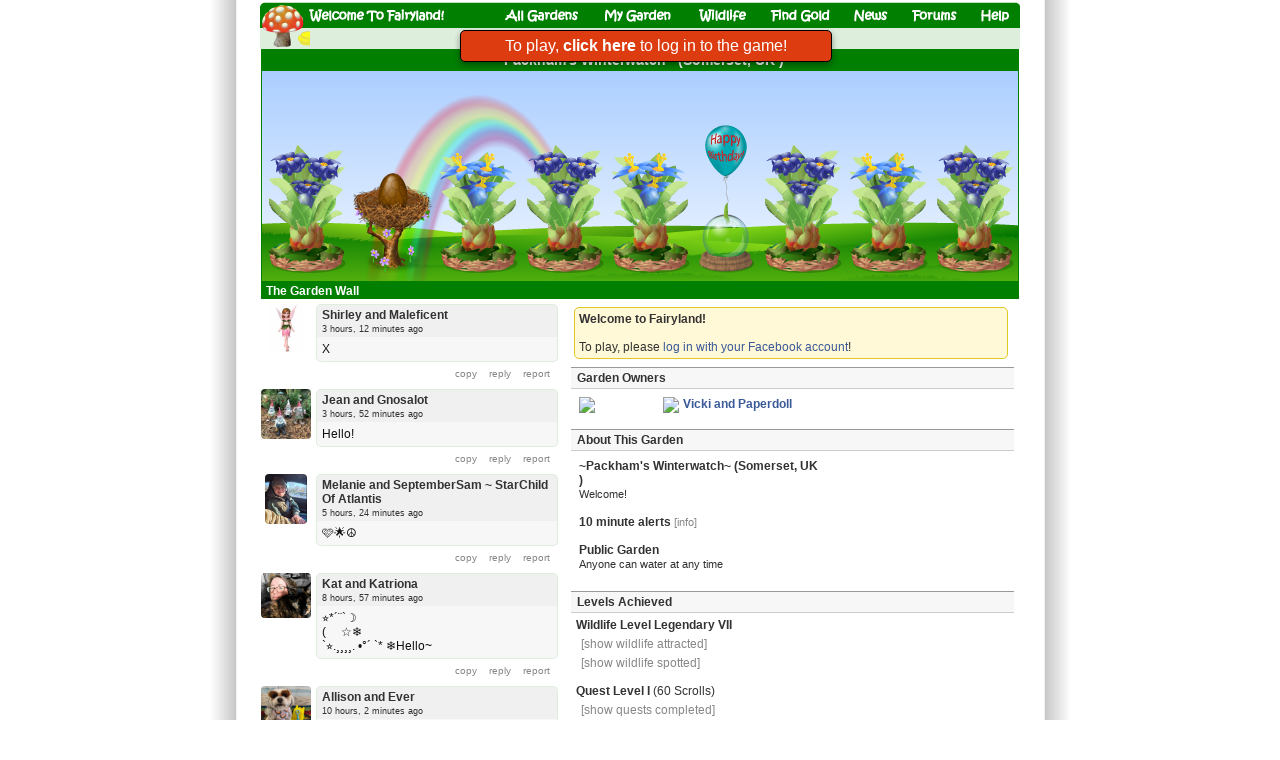

--- FILE ---
content_type: text/html; charset=UTF-8
request_url: https://www.fairylandgame.com/fbfairy/fairygarden.php?id=1902670&rnd=53139
body_size: 11821
content:
    <!doctype html>
<html xmlns:fb="http://www.facebook.com/2008/fbml" translate="no" style="overflow-x:hidden;background: url('https://static.fairylandgame.com/menu/backdrop2.png') repeat-y scroll center center #FFFFFF;">
<head>
  <meta http-equiv="Content-Type" content="text/html; charset=UTF-8" />
<meta name="robots" content="noodp,noydir" />
<meta name="viewport" content="width=774px" />
<title>~Packham's  Winterwatch~ (Somerset, UK ) - Fairyland</title>
<link type='text/css' rel='stylesheet' href='https://static.fairylandgame.com/script/fl13.css'/>

<script>
if (top!=self) {
    sz='';
} else {
    sz='';
}
const approot='/fbfairy/';
</script>

<link rel="icon" href="https://www.fairylandgame.com/favicon.ico" type="image/x-icon">
<link rel="shortcut icon" href="https://www.fairylandgame.com/favicon.ico" type="image/x-icon">
<script type="text/javascript" src="https://static.fairylandgame.com/script/jquery-3.7.1.min.js"></script>
<script type="text/javascript" src="https://static.fairylandgame.com/script/fl67.min.js"></script>


<style>
.imagesprite {
width:16px;
height:16px;
background-image:url(https://static.fairylandgame.com/menu/icons.png);
}
.buttonsprite {
width:30px;
height:30px;
cursor:pointer;
background-image:url(https://static.fairylandgame.com/menu/buttonsprite2.png);
}
</style>
</head>
<body style="overflow-anchor: none">
<div id="canvaspage" style="">
<div id="canvasleft" style="width:760px;touch-action: manipulation">
<div id="pagetitle" class='noselect' style="position:relative;width:760px;margin-bottom:0px;margin-top:2px;height:47px">
<img style="display:block" src="https://static.fairylandgame.com/menu/title7.png">
<div style="position:absolute;left:48px;top:0px;width:135px;height:24px;cursor:pointer"><a style='text-decoration:none' href="/fbfairy/"><img style="width:100%;height:100%" src="https://static.fairylandgame.com/menu/pixel.gif"></a></div>
<div style="position:absolute;left:245px;top:0px;width:75px;height:24px;cursor:pointer"><a style='text-decoration:none' href="/fbfairy/"><img style="width:100%;height:100%" src="https://static.fairylandgame.com/menu/pixel.gif"></a></div>
<div style="position:absolute;left:344px;top:0px;width:70px;height:24px;cursor:pointer"><a style='text-decoration:none' href="/fbfairy/fairygardenedit.php?redir=y"><img style="width:100%;height:100%" src="https://static.fairylandgame.com/menu/pixel.gif"></a></div>
<div style="position:absolute;left:440px;top:0px;width:47px;height:24px;cursor:pointer"><a style='text-decoration:none' href="/fbfairy/wildlife.php"><img style="width:100%;height:100%" src="https://static.fairylandgame.com/menu/pixel.gif"></a></div>
<div style="position:absolute;left:510px;top:0px;width:60px;height:24px;cursor:pointer"><a style='text-decoration:none' href="/fbfairy/earngold.php"><img style="width:100%;height:100%" src="https://static.fairylandgame.com/menu/pixel.gif"></a></div>
<div style="position:absolute;left:595px;top:0px;width:33px;height:24px;cursor:pointer"><a style='text-decoration:none' href="/fbfairy/news.php"><img style="width:100%;height:100%" src="https://static.fairylandgame.com/menu/pixel.gif"></a></div>
<div style="position:absolute;left:652px;top:0px;width:45px;height:24px;cursor:pointer"><a style='text-decoration:none' href="/fbfairy/forums.php"><img style="width:100%;height:100%" src="https://static.fairylandgame.com/menu/pixel.gif"></a></div>
<div style="position:absolute;left:720px;top:0px;width:30px;height:24px;cursor:pointer"><a style='text-decoration:none' href="/fbfairy/faq.php"><img style="width:100%;height:100%" src="https://static.fairylandgame.com/menu/pixel.gif"></a></div>
<div style="position:absolute;left:37px;top:25px;width:54px;height:21px;cursor:pointer;border:1px solid transparent"><a href="/fbfairy/earngold.php"><img title="Gold" style="width:100%;height:100%" src="https://static.fairylandgame.com/menu/pixel.gif"></a></div>
<div style="position:absolute;left:96px;top:25px;width:52px;height:21px;cursor:pointer;border:1px solid transparent" onclick="showInfo(5,null);"><img title="Diamonds" style="width:100%;height:100%" src="https://static.fairylandgame.com/menu/pixel.gif"></div>
<div style="position:absolute;left:154px;top:25px;width:47px;height:21px;cursor:pointer;border:1px solid transparent" onclick="showInfo(18,null);"><img title="Pink Diamonds" style="width:100%;height:100%" src="https://static.fairylandgame.com/menu/pixel.gif"></div>
<div style="position:absolute;left:206px;top:25px;width:39px;height:21px;cursor:pointer;border:1px solid transparent" onclick="showInfo(4,null);"><img title="Star Dust" style="width:100%;height:100%" src="https://static.fairylandgame.com/menu/pixel.gif"></div>


<div style="position:absolute;left:529px;top:26px;width:16px;height:19px;background-color:#ddeedd"></div>


<div style="position:absolute;left:50px;top:26px;width:709px;height:19px;background-color:#ddeedd"></div>
</div>
<div id="ajaxspinner" style="display:none;position:absolute;top:8px;left:208px"><img src="https://static.fairylandgame.com/menu/fbspinner.gif"></div>
<div id="mainpage" style="text-align:left;width:100%;float:left;margin:0px;min-height:2000px;touch-action: manipulation">

<div style=""><style>.profiletabview {display:none} .thegardenclass {display:none} .gardenownerview {display:none} .loggedinview {display:none} .developerview {display:none} </style><script>garden_owner_uid='1107501649'; var owner_uid='1107501649'; var gardenid = 1902670;</script><center><div class="gardenskin" style="position:relative;text-align:center;width:758px;padding-top:3px;padding-bottom:2px;overflow:hidden">
    <span style="cursor:pointer" onclick="refreshgarden();"><h3 style='color:#fff'>&nbsp;~Packham's  Winterwatch~ (Somerset, UK )&nbsp;</h3></span></div>
<div id="thegardenframe" class='noselect' style="height:210px;position:relative;width:756px;overflow:hidden;border:1px solid #007f00"><div id="thegardenbackground" style="width:100%;position:absolute;top:0px;left:0px;height:210px">
  <div id="backgroundskyrainbow" style="position:relative;top:0px;left:0px;height:210px;width:756px;background-repeat:repeat-x;"></div>
  <div id="backgroundsky" style="position:relative;top:-210px;left:0px;height:210px;width:756px;background-repeat:repeat-x;background-image: url(https://static.fairylandgame.com/background/skywide2.png)"></div><div id="backgroundground" style="position:absolute;top:150px;left:0px;height:60px;width:756px"><img src="https://static.fairylandgame.com/background/grasswide3.png"></div><div id="winteroverlay" style="display:none;position:absolute;top:65px;left:0px"><img src="https://static.fairylandgame.com/background/winter_trees.png"></div><img id="animlr4" style="position:absolute;top:10px;left:-250px;" src="https://static.fairylandgame.com/background/fs-lr.gif"><img id="animrl4" style="position:absolute;top:10px;left:770px;" src="https://static.fairylandgame.com/background/fs-rl.gif"><div id="rainbow" style="position:absolute;top:20px;left:100px"><img style="" src="https://static.fairylandgame.com/background/rainbow.png"></div><div id="icicles" style="position:absolute;top:0px;left:0px;display:none"><img src="https://static.fairylandgame.com/background/icicles.png"></div><div id="fullgardensprinkle" style="display:none;position:absolute;top:0px;left:0px;height:210px;width:756px;background-image: url(https://static.fairylandgame.com/popupshop/sprinkle.gif);background-repeat: repeat-x"></div></div><div id="xmaslights" style="position:absolute;z-index:960;top:0px;left:0px;height:210px;width:756px"></div>
<div id="thegardenloading" style="height:210px;width:100%;position:absolute;top:0px;left:0px" class="thegardenloadingclass"><center><br><br><h3>Loading Garden...</h3><br><span id="retry"><small>[<a href="/fbfairy/fairygarden.php?id=1902670&rnd=54852">Retry</a>]</small></span></center></div>
  <div id="thegarden" oncontextmenu="return false" onselectstart="return false" ondragstart="return false" style="height:210px;width:100%;position:absolute;top:0px;left:0px" class="thegardenclass"><center><table cellpadding=0 cellspacing=0><tr><td class="planttd" ><center>
        <div id="plantdiv54891574" style="z-index:1000;cursor:pointer;position:relative;min-width:60px"  aria-haspopup="true" onmouseover="plantpopupshow(54891574)" onmouseout="plantpopuphide(54891574)"><img id="plantpic54891574" style="display:block" src="https://static.fairylandgame.com/garden/1045_flower.png"><img id="potpic54891574" style="display:block" src="https://static.fairylandgame.com/garden/167_stem.png"><div style="position:absolute;top:-42px;left:0px"><img id="fluby54891574" style="display:none;width:80px" src="https://static.fairylandgame.com/menu/pixel.gif"></div><img id="sprinkle54891574" style="position:absolute;top:-50px;left:0px;display:none" src="https://static.fairylandgame.com/popupshop/sprinkle.gif"></div></center></td><td class="planttd" ><center>
        <div id="plantdiv51116461" style="z-index:1000;cursor:pointer;position:relative;min-width:60px"  aria-haspopup="true" onmouseover="plantpopupshow(51116461)" onmouseout="plantpopuphide(51116461)"><img style="display:block" src="https://static.fairylandgame.com/garden/310b_empty.png"><img style="display:block;position:absolute;top:0px;left:0px" src="https://static.fairylandgame.com/garden/315_back2.png"><div id="egg51116461" style="display:block;position:absolute;top:0px;left:0px"><img style="display:block;position:absolute;top:0px;left:0px" src="https://static.fairylandgame.com/garden/332_1.png"><img id="eggcrack51116461" style="display:none;position:absolute;top:0px;left:0px" src="https://static.fairylandgame.com/garden/crack.png"></div><img style="display:block;position:absolute;top:0px;left:0px" src="https://static.fairylandgame.com/garden/315_front2.png"><img id="sprinkle51116461" style="position:absolute;top:-50px;left:0px;display:none" src="https://static.fairylandgame.com/popupshop/sprinkle.gif"></div></center></td><td class="planttd" ><center>
        <div id="plantdiv54891575" style="z-index:1000;cursor:pointer;position:relative;min-width:60px"  aria-haspopup="true" onmouseover="plantpopupshow(54891575)" onmouseout="plantpopuphide(54891575)"><img id="plantpic54891575" style="display:block" src="https://static.fairylandgame.com/garden/1044_flower.png"><img id="potpic54891575" style="display:block" src="https://static.fairylandgame.com/garden/167_stem.png"><div style="position:absolute;top:-42px;left:0px"><img id="fluby54891575" style="display:none;width:80px" src="https://static.fairylandgame.com/menu/pixel.gif"></div><img id="sprinkle54891575" style="position:absolute;top:-50px;left:0px;display:none" src="https://static.fairylandgame.com/popupshop/sprinkle.gif"></div></center></td><td class="planttd" ><center>
        <div id="plantdiv54891576" style="z-index:1000;cursor:pointer;position:relative;min-width:60px"  aria-haspopup="true" onmouseover="plantpopupshow(54891576)" onmouseout="plantpopuphide(54891576)"><img id="plantpic54891576" style="display:block" src="https://static.fairylandgame.com/garden/1045_flower.png"><img id="potpic54891576" style="display:block" src="https://static.fairylandgame.com/garden/167_stem.png"><div style="position:absolute;top:-42px;left:0px"><img id="fluby54891576" style="display:none;width:80px" src="https://static.fairylandgame.com/menu/pixel.gif"></div><img id="sprinkle54891576" style="position:absolute;top:-50px;left:0px;display:none" src="https://static.fairylandgame.com/popupshop/sprinkle.gif"></div></center></td><td class="planttd" ><center>
        <div id="plantdiv54891578" style="z-index:1000;cursor:pointer;position:relative;min-width:60px"  aria-haspopup="true" onmouseover="plantpopupshow(54891578)" onmouseout="plantpopuphide(54891578)"><img id="plantpic54891578" style="display:block" src="https://static.fairylandgame.com/garden/1044_flower.png"><img id="potpic54891578" style="display:block" src="https://static.fairylandgame.com/garden/167_stem.png"><div style="position:absolute;top:-42px;left:0px"><img id="fluby54891578" style="display:none;width:80px" src="https://static.fairylandgame.com/menu/pixel.gif"></div><img id="sprinkle54891578" style="position:absolute;top:-50px;left:0px;display:none" src="https://static.fairylandgame.com/popupshop/sprinkle.gif"></div></center></td><td class="planttd" ><center>
        <div id="plantdiv42194498" style="z-index:1000;cursor:pointer;position:relative;min-width:60px"  aria-haspopup="true" onmouseover="plantpopupshow(42194498)" onmouseout="plantpopuphide(42194498)"><img id="plantpic42194498" style="display:block" src="https://static.fairylandgame.com/garden/79i_fruit.png"><div style="width:60px;height:59px;position:relative">
              <img id="potpic42194498" style="position:absolute;top:0px;left:0px" src="https://static.fairylandgame.com/garden/948_stem.png">
              </div><img id="sprinkle42194498" style="position:absolute;top:-50px;left:0px;display:none" src="https://static.fairylandgame.com/popupshop/sprinkle.gif"></div></center></td><td class="planttd" ><center>
        <div id="plantdiv54891579" style="z-index:1000;cursor:pointer;position:relative;min-width:60px"  aria-haspopup="true" onmouseover="plantpopupshow(54891579)" onmouseout="plantpopuphide(54891579)"><img id="plantpic54891579" style="display:block" src="https://static.fairylandgame.com/garden/1045_flower.png"><img id="potpic54891579" style="display:block" src="https://static.fairylandgame.com/garden/167_stem.png"><div style="position:absolute;top:-42px;left:0px"><img id="fluby54891579" style="display:none;width:80px" src="https://static.fairylandgame.com/menu/pixel.gif"></div><img id="sprinkle54891579" style="position:absolute;top:-50px;left:0px;display:none" src="https://static.fairylandgame.com/popupshop/sprinkle.gif"></div></center></td><td class="planttd" ><center>
        <div id="plantdiv54891580" style="z-index:1000;cursor:pointer;position:relative;min-width:60px"  aria-haspopup="true" onmouseover="plantpopupshow(54891580)" onmouseout="plantpopuphide(54891580)"><img id="plantpic54891580" style="display:block" src="https://static.fairylandgame.com/garden/1044_flower.png"><img id="potpic54891580" style="display:block" src="https://static.fairylandgame.com/garden/167_stem.png"><div style="position:absolute;top:-42px;left:0px"><img id="fluby54891580" style="display:none;width:80px" src="https://static.fairylandgame.com/menu/pixel.gif"></div><img id="sprinkle54891580" style="position:absolute;top:-50px;left:0px;display:none" src="https://static.fairylandgame.com/popupshop/sprinkle.gif"></div></center></td><td class="planttd" ><center>
        <div id="plantdiv54891581" style="z-index:1000;cursor:pointer;position:relative;min-width:60px"  aria-haspopup="true" onmouseover="plantpopupshow(54891581)" onmouseout="plantpopuphide(54891581)"><img id="plantpic54891581" style="display:block" src="https://static.fairylandgame.com/garden/1045_flower.png"><img id="potpic54891581" style="display:block" src="https://static.fairylandgame.com/garden/167_stem.png"><div style="position:absolute;top:-42px;left:0px"><img id="fluby54891581" style="display:none;width:80px" src="https://static.fairylandgame.com/menu/pixel.gif"></div><img id="sprinkle54891581" style="position:absolute;top:-50px;left:0px;display:none" src="https://static.fairylandgame.com/popupshop/sprinkle.gif"></div></center></td></tr></table><script>var lightanimfadeto=0.1;clearTimeout(chameletimeout); chameletimeout = setTimeout(flchamelepot, 1000);</script></center></div>
<script></script>
</div>

<div style="width:758px;overflow:hidden">
  <table cellpadding="0px" cellspacing="0px">
  <tr>
  <td style="vertical-align:top;overflow:hidden;min-width:300px">
  <div id="gardenwall" style="width:300px;overflow:hidden;padding:0px">
    <div class="gardenskin" style="position:relative;font-weight:bold;padding:2px;padding-bottom:3px;height:12px"><span style='cursor:pointer' onclick="wallrefresh('19026701')">&nbsp;The Garden Wall&nbsp;&nbsp;</span></div><div id="wallDiv"><div id="wallpost1768867226440480375"  class="wall_post wp_595370890099220375"><div class="wall_profilepic"><center><a href="/fbfairy/fairygarden.php?flid=595370890099220375"><img style="max-width:50px;max-height:50px;border-radius:4px" src="https://static.fairylandgame.com/characters/10_180.jpg" oncontextmenu="return false;" ondragstart="return false;"></a><br></center></div><div class="wall_postcontent"><a style='text-decoration:none;display:block;width:100%;height:100%;color:#111' href="/fbfairy/fairygarden.php?flid=595370890099220375"><h4><b><span>Shirley</span>&nbsp;and Maleficent</b><span class="wall_time">3 hours, 12 minutes ago</span></h4><div class="wall_message" style="padding:5px;">X</div></div></a><div class="wall_actionset"><div class="copylink hoverlink smallesttext" style='margin-left:2px;float:left;padding:5px' onclick="clipboard_copy($(this), $(this).parent().parent().find('.wall_message'));">copy</a></div><div style='margin-left:2px;float:left;padding:5px' class="hoverlink smallesttext"><a class='hoverlink' href="/fbfairy/fairywall.php?flid=595370890099220375">reply</a></div><div style='margin-left:2px;float:left;cursor:pointer;padding:5px' class="hoverlink smallesttext wd_424962053202221649 wd_595370890099220375 wd_none" onclick="wallpostdelete('19026701','1768867226440480375',1)">delete</div><div style='margin-left:2px;float:left;cursor:pointer;padding:5px' class="hoverlink smallesttext wr_595370890099220375" id="reportlink1768867226440480375" onclick="reportclick('1768867226440480375')">report</div>
    </div></div><div id="wallpost1768864805397976857"  class="wall_post wp_373586343647226857"><div class="wall_profilepic"><center><a href="/fbfairy/fairygarden.php?flid=373586343647226857"><img style="max-width:50px;max-height:50px;border-radius:4px" src="https://static.fairylandgame.com/uploaded/1397976857_1752982672.jpg" oncontextmenu="return false;" ondragstart="return false;"></a><br></center></div><div class="wall_postcontent"><a style='text-decoration:none;display:block;width:100%;height:100%;color:#111' href="/fbfairy/fairygarden.php?flid=373586343647226857"><h4><b><span>Jean</span>&nbsp;and  Gnosalot</b><span class="wall_time">3 hours, 52 minutes ago</span></h4><div class="wall_message" style="padding:5px;">Hello! </div></div></a><div class="wall_actionset"><div class="copylink hoverlink smallesttext" style='margin-left:2px;float:left;padding:5px' onclick="clipboard_copy($(this), $(this).parent().parent().find('.wall_message'));">copy</a></div><div style='margin-left:2px;float:left;padding:5px' class="hoverlink smallesttext"><a class='hoverlink' href="/fbfairy/fairywall.php?flid=373586343647226857">reply</a></div><div style='margin-left:2px;float:left;cursor:pointer;padding:5px' class="hoverlink smallesttext wd_424962053202221649 wd_373586343647226857 wd_none" onclick="wallpostdelete('19026701','1768864805397976857',1)">delete</div><div style='margin-left:2px;float:left;cursor:pointer;padding:5px' class="hoverlink smallesttext wr_373586343647226857" id="reportlink1768864805397976857" onclick="reportclick('1768864805397976857')">report</div>
    </div></div><div id="wallpost1768859322660804953"  class="wall_post wp_767549080966224953"><div class="wall_profilepic"><center><a href="/fbfairy/fairygarden.php?flid=767549080966224953"><img style="max-width:50px;max-height:50px;border-radius:4px" src="https://static.fairylandgame.com/uploaded/1660804953_1767731133.jpg" oncontextmenu="return false;" ondragstart="return false;"></a><br></center></div><div class="wall_postcontent"><a style='text-decoration:none;display:block;width:100%;height:100%;color:#111' href="/fbfairy/fairygarden.php?flid=767549080966224953"><h4><b><span>Melanie</span>&nbsp;and SeptemberSam ~ StarChild Of Atlantis </b><span class="wall_time">5 hours, 24 minutes ago</span></h4><div class="wall_message" style="padding:5px;">🩷🌟☮</div></div></a><div class="wall_actionset"><div class="copylink hoverlink smallesttext" style='margin-left:2px;float:left;padding:5px' onclick="clipboard_copy($(this), $(this).parent().parent().find('.wall_message'));">copy</a></div><div style='margin-left:2px;float:left;padding:5px' class="hoverlink smallesttext"><a class='hoverlink' href="/fbfairy/fairywall.php?flid=767549080966224953">reply</a></div><div style='margin-left:2px;float:left;cursor:pointer;padding:5px' class="hoverlink smallesttext wd_424962053202221649 wd_767549080966224953 wd_none" onclick="wallpostdelete('19026701','1768859322660804953',1)">delete</div><div style='margin-left:2px;float:left;cursor:pointer;padding:5px' class="hoverlink smallesttext wr_767549080966224953" id="reportlink1768859322660804953" onclick="reportclick('1768859322660804953')">report</div>
    </div></div><div id="wallpost1768846554638448901"  class="wall_post wp_27204899887628901"><div class="wall_profilepic"><center><a href="/fbfairy/fairygarden.php?flid=27204899887628901"><img style="max-width:50px;max-height:50px;border-radius:4px" src="https://static.fairylandgame.com/uploaded/638448901_1762274191.jpg" oncontextmenu="return false;" ondragstart="return false;"></a><br></center></div><div class="wall_postcontent"><a style='text-decoration:none;display:block;width:100%;height:100%;color:#111' href="/fbfairy/fairygarden.php?flid=27204899887628901"><h4><b><span>Kat</span>&nbsp;and Katriona </b><span class="wall_time">8 hours, 57 minutes ago</span></h4><div class="wall_message" style="padding:5px;">⭐️*´¨`☽<br/> (     ☆❄️<br/> `⭐️.¸¸¸¸. •°´ `* ❄️Hello~<br/></div></div></a><div class="wall_actionset"><div class="copylink hoverlink smallesttext" style='margin-left:2px;float:left;padding:5px' onclick="clipboard_copy($(this), $(this).parent().parent().find('.wall_message'));">copy</a></div><div style='margin-left:2px;float:left;padding:5px' class="hoverlink smallesttext"><a class='hoverlink' href="/fbfairy/fairywall.php?flid=27204899887628901">reply</a></div><div style='margin-left:2px;float:left;cursor:pointer;padding:5px' class="hoverlink smallesttext wd_424962053202221649 wd_27204899887628901 wd_none" onclick="wallpostdelete('19026701','1768846554638448901',1)">delete</div><div style='margin-left:2px;float:left;cursor:pointer;padding:5px' class="hoverlink smallesttext wr_27204899887628901" id="reportlink1768846554638448901" onclick="reportclick('1768846554638448901')">report</div>
    </div></div><div id="wallpost1768842619706976692"  class="wall_post wp_10146634660326692"><div class="wall_profilepic"><center><a href="/fbfairy/fairygarden.php?flid=10146634660326692"><img style="max-width:50px;max-height:50px;border-radius:4px" src="https://static.fairylandgame.com/uploaded/706976692_1659772038.jpg" oncontextmenu="return false;" ondragstart="return false;"></a><br></center></div><div class="wall_postcontent"><a style='text-decoration:none;display:block;width:100%;height:100%;color:#111' href="/fbfairy/fairygarden.php?flid=10146634660326692"><h4><b><span>Allison</span>&nbsp;and Ever  </b><span class="wall_time">10 hours, 2 minutes ago</span></h4><div class="wall_message" style="padding:5px;">Sprinkles!</div></div></a><div class="wall_actionset"><div class="copylink hoverlink smallesttext" style='margin-left:2px;float:left;padding:5px' onclick="clipboard_copy($(this), $(this).parent().parent().find('.wall_message'));">copy</a></div><div style='margin-left:2px;float:left;padding:5px' class="hoverlink smallesttext"><a class='hoverlink' href="/fbfairy/fairywall.php?flid=10146634660326692">reply</a></div><div style='margin-left:2px;float:left;cursor:pointer;padding:5px' class="hoverlink smallesttext wd_424962053202221649 wd_10146634660326692 wd_none" onclick="wallpostdelete('19026701','1768842619706976692',1)">delete</div><div style='margin-left:2px;float:left;cursor:pointer;padding:5px' class="hoverlink smallesttext wr_10146634660326692" id="reportlink1768842619706976692" onclick="reportclick('1768842619706976692')">report</div>
    </div></div><div id="wallpost1768834723594278452"  class="wall_post wp_14159831894528452"><div class="wall_profilepic"><center><a href="/fbfairy/fairygarden.php?flid=14159831894528452"><img style="max-width:50px;max-height:50px;border-radius:4px" src="https://static.fairylandgame.com/uploaded/594278452_1245594773.jpg" oncontextmenu="return false;" ondragstart="return false;"></a><br></center></div><div class="wall_postcontent"><a style='text-decoration:none;display:block;width:100%;height:100%;color:#111' href="/fbfairy/fairygarden.php?flid=14159831894528452"><h4><b><span>Abigail</span>&nbsp;and Hope</b><span class="wall_time">12 hours, 14 minutes ago</span></h4><div class="wall_message" style="padding:5px;">Xx</div></div></a><div class="wall_actionset"><div class="copylink hoverlink smallesttext" style='margin-left:2px;float:left;padding:5px' onclick="clipboard_copy($(this), $(this).parent().parent().find('.wall_message'));">copy</a></div><div style='margin-left:2px;float:left;padding:5px' class="hoverlink smallesttext"><a class='hoverlink' href="/fbfairy/fairywall.php?flid=14159831894528452">reply</a></div><div style='margin-left:2px;float:left;cursor:pointer;padding:5px' class="hoverlink smallesttext wd_424962053202221649 wd_14159831894528452 wd_none" onclick="wallpostdelete('19026701','1768834723594278452',1)">delete</div><div style='margin-left:2px;float:left;cursor:pointer;padding:5px' class="hoverlink smallesttext wr_14159831894528452" id="reportlink1768834723594278452" onclick="reportclick('1768834723594278452')">report</div>
    </div></div><div id="wallpost1768786932667740985"  class="wall_post wp_56584093036620985"><div class="wall_profilepic"><center><a href="/fbfairy/fairygarden.php?flid=56584093036620985"><img style="max-width:50px;max-height:50px;border-radius:4px" src="https://static.fairylandgame.com/uploaded/667740985_1767065383.jpg" oncontextmenu="return false;" ondragstart="return false;"></a><br></center></div><div class="wall_postcontent"><a style='text-decoration:none;display:block;width:100%;height:100%;color:#111' href="/fbfairy/fairygarden.php?flid=56584093036620985"><h4><b><span>Wendy</span>&nbsp;and ✞ Ɯєndчѕ Ғαмιℓʏ Ǥσиɛ Ѳи ✞</b><span class="wall_time">1 day, 1 hour ago</span></h4><div class="wall_message" style="padding:5px;">      ♡✫*¨`*♪.¸¸.✫♡<br/>    ♥SPRINKLES♥<br/>        ♡✫*.¸✫*♡<br/> ♡ɠɵɵƋɲɨɠɦʈ ɱџ ʄɾɨɛɲƋ.♡<br/>&nbsp; &nbsp; &nbsp; &nbsp; &nbsp;  ♡♥ꨄ♥ꨄ♥   .   &nbsp; &nbsp; &nbsp; &nbsp; &nbsp; &nbsp; &nbsp; &nbsp; &nbsp; &nbsp; &nbsp; &nbsp;</div></div></a><div class="wall_actionset"><div class="copylink hoverlink smallesttext" style='margin-left:2px;float:left;padding:5px' onclick="clipboard_copy($(this), $(this).parent().parent().find('.wall_message'));">copy</a></div><div style='margin-left:2px;float:left;padding:5px' class="hoverlink smallesttext"><a class='hoverlink' href="/fbfairy/fairywall.php?flid=56584093036620985">reply</a></div><div style='margin-left:2px;float:left;cursor:pointer;padding:5px' class="hoverlink smallesttext wd_424962053202221649 wd_56584093036620985 wd_none" onclick="wallpostdelete('19026701','1768786932667740985',1)">delete</div><div style='margin-left:2px;float:left;cursor:pointer;padding:5px' class="hoverlink smallesttext wr_56584093036620985" id="reportlink1768786932667740985" onclick="reportclick('1768786932667740985')">report</div>
    </div></div><div id="wallpost1768548270528770782"  class="wall_post wp_151830338015220782"><div class="wall_profilepic"><center><a href="/fbfairy/fairygarden.php?flid=151830338015220782"><img style="max-width:50px;max-height:50px;border-radius:4px" src="https://static.fairylandgame.com/characters/10_180.jpg" oncontextmenu="return false;" ondragstart="return false;"></a><br></center></div><div class="wall_postcontent"><a style='text-decoration:none;display:block;width:100%;height:100%;color:#111' href="/fbfairy/fairygarden.php?flid=151830338015220782"><h4><b><span>Diane</span>&nbsp;and Ariel</b><span class="wall_time">3 days, 19 hours ago</span></h4><div class="wall_message" style="padding:5px;">x</div></div></a><div class="wall_actionset"><div class="copylink hoverlink smallesttext" style='margin-left:2px;float:left;padding:5px' onclick="clipboard_copy($(this), $(this).parent().parent().find('.wall_message'));">copy</a></div><div style='margin-left:2px;float:left;padding:5px' class="hoverlink smallesttext"><a class='hoverlink' href="/fbfairy/fairywall.php?flid=151830338015220782">reply</a></div><div style='margin-left:2px;float:left;cursor:pointer;padding:5px' class="hoverlink smallesttext wd_424962053202221649 wd_151830338015220782 wd_none" onclick="wallpostdelete('19026701','1768548270528770782',1)">delete</div><div style='margin-left:2px;float:left;cursor:pointer;padding:5px' class="hoverlink smallesttext wr_151830338015220782" id="reportlink1768548270528770782" onclick="reportclick('1768548270528770782')">report</div>
    </div></div><div id="wallpost1768267485321727748"  class="wall_post wp_878933132317227748"><div class="wall_profilepic"><center><a href="/fbfairy/fairygarden.php?flid=878933132317227748"><img style="max-width:50px;max-height:50px;border-radius:4px" src="https://static.fairylandgame.com/uploaded/1321727748_1315940230.jpg" oncontextmenu="return false;" ondragstart="return false;"></a><br></center></div><div class="wall_postcontent"><a style='text-decoration:none;display:block;width:100%;height:100%;color:#111' href="/fbfairy/fairygarden.php?flid=878933132317227748"><h4><b><span>Ann</span>&nbsp;and Twinkle Toes (VA/USA)</b><span class="wall_time">1 week ago</span></h4><div class="wall_message" style="padding:5px;">Sprinkles if needed*✶*☆•°˜*✶*☆•°˜❤️</div></div></a><div class="wall_actionset"><div class="copylink hoverlink smallesttext" style='margin-left:2px;float:left;padding:5px' onclick="clipboard_copy($(this), $(this).parent().parent().find('.wall_message'));">copy</a></div><div style='margin-left:2px;float:left;padding:5px' class="hoverlink smallesttext"><a class='hoverlink' href="/fbfairy/fairywall.php?flid=878933132317227748">reply</a></div><div style='margin-left:2px;float:left;cursor:pointer;padding:5px' class="hoverlink smallesttext wd_424962053202221649 wd_878933132317227748 wd_none" onclick="wallpostdelete('19026701','1768267485321727748',1)">delete</div><div style='margin-left:2px;float:left;cursor:pointer;padding:5px' class="hoverlink smallesttext wr_878933132317227748" id="reportlink1768267485321727748" onclick="reportclick('1768267485321727748')">report</div>
    </div></div><div id="wallpost1768221140475700492"  class="wall_post wp_191490035039220492"><div class="wall_profilepic"><center><a href="/fbfairy/fairygarden.php?flid=191490035039220492"><img style="max-width:50px;max-height:50px;border-radius:4px" src="https://static.fairylandgame.com/characters/10_180.jpg" oncontextmenu="return false;" ondragstart="return false;"></a><br></center></div><div class="wall_postcontent"><a style='text-decoration:none;display:block;width:100%;height:100%;color:#111' href="/fbfairy/fairygarden.php?flid=191490035039220492"><h4><b><span>Jenny</span>&nbsp;and Nell</b><span class="wall_time">1 week ago</span></h4><div class="wall_message" style="padding:5px;">XX</div></div></a><div class="wall_actionset"><div class="copylink hoverlink smallesttext" style='margin-left:2px;float:left;padding:5px' onclick="clipboard_copy($(this), $(this).parent().parent().find('.wall_message'));">copy</a></div><div style='margin-left:2px;float:left;padding:5px' class="hoverlink smallesttext"><a class='hoverlink' href="/fbfairy/fairywall.php?flid=191490035039220492">reply</a></div><div style='margin-left:2px;float:left;cursor:pointer;padding:5px' class="hoverlink smallesttext wd_424962053202221649 wd_191490035039220492 wd_none" onclick="wallpostdelete('19026701','1768221140475700492',1)">delete</div><div style='margin-left:2px;float:left;cursor:pointer;padding:5px' class="hoverlink smallesttext wr_191490035039220492" id="reportlink1768221140475700492" onclick="reportclick('1768221140475700492')">report</div>
    </div></div><div class="wall_post"><center><br><br>&nbsp;&nbsp;&nbsp;&nbsp;&nbsp;&nbsp;&nbsp;<span class="link" onclick="wallpostpage('19026701',2)">Older Posts ></span></center></div></div>
  </div>
  </td>
  <td style="vertical-align:top;overflow:hidden;min-width:458px">
  <div class="gardenskin" style="width:458px;font-weight:bold;padding:2px;padding-bottom:3px;height:12px">
    <span id="optiontip" style="margin-left:10px;float:left"></span>
  </div>
  
  <div style="padding-left:10px">
  <div id="gardenmsgworking" class="gardenmsg" style="margin-bottom:8px;margin-top:8px;display:none">
    <div class="status" style="padding:4px;margin:3px"><img src="https://static.fairylandgame.com/menu/fbspinner.gif"></div>
  </div>
  <div id="gardenmsg" class="gardenmsg" style="margin-bottom:8px;margin-top:8px">
    <div class="status" style="padding:4px;margin:3px"><b>Welcome to Fairyland!</b><br><br>To play, please <span class="link" onclick="fl_login()">log in with your Facebook account</span>!</div></div><div id="gardenmsgextra" class="status" style="padding:4px;margin:3px;margin-right:14px;display:none">
  </div>
  <div id="gardengame"></div><div class="gardenwall_subtitle"><b>Garden Owners</b></div><div class="gardensidetext" style="overflow:hidden;margin-bottom:10px"><table><tr><td style="vertical-align:top"><img style="max-width:50px;max-height:50px;border-radius:4px" src="https://static.fairylandgame.com/characters/100_180.jpg" oncontextmenu="return false;" ondragstart="return false;"></td><td style="vertical-align:top;width:80px;text-align:right"><img oncontextmenu="return false;" width="80px" src="https://static.fairylandgame.com/characters/100_180.jpg"></td><td style="vertical-align:top"><div style='width:290px;word-wrap: break-word'><a href="/fbfairy/fairywall.php?flid=424962053202221649"><b><span>Vicki</span>&nbsp;and  Paperdoll</b></a><br></div></td></tr></table></div>
  <div class="gardenwall_subtitle" style="clear:both"><div class="gardennonownerview"><b>About This Garden</b></div><div class="gardenownerview"><b>About This Garden</b><span style='float:right'><a class='hoverlink smallertext' href="/fbfairy/fairygardenedit.php">[edit name]</a>&nbsp;<a class='hoverlink smallertext' href="/fbfairy/fairygardenpic2.php">[edit picture]</a>&nbsp;<a class='hoverlink smallertext' href="/fbfairy/fairygardenoptions.php">[settings]</a></div></div><div class="gardensidetext" style="overflow:hidden"><table><tr><td style="vertical-align:top"><div style="width:240px;overflow:hidden;padding-right:5px"><b>~Packham's  Winterwatch~ (Somerset, UK )</b><br><span class='smallertext'>Welcome!</span></div><div style=""><br><b>10 minute alerts</b> <span class='hoverlink smallertext' onclick="showInfo(15,null)">[info]</span></div><div style=""><br><b>Public Garden</b><br><span class='smallertext'>Anyone can water at any time</span></div></td><td style="vertical-align:top"></td></tr></table></div><br><div class="gardenwall_subtitle"><b>Levels Achieved</b></div><div class="gardensidetext" style="padding-top:5px;padding-left:5px"><b>Wildlife Level Legendary VII</b><div id="wildlifetotal" class="gardensidetext"><span id='morewildlifelink' class='hoverlink' onclick="showmorewildlife();">[show wildlife attracted]</span></div><div id="wildlifeextra" class="gardensidetext" style="display:none"><img src="https://static.fairylandgame.com/menu/fbspinner.gif"></div><div id="wildlifetotal2" class="gardensidetext"><span id='morewildlifelink2' class='hoverlink' onclick="showmorewildlife2();">[show wildlife spotted]</span></div><div id="wildlifeextra2" class="gardensidetext" style="display:none"><img src="https://static.fairylandgame.com/menu/fbspinner.gif"></div><br><b>Quest Level I</b> (60 Scrolls)<div id="queststotal" class="gardensidetext"><span id='morequestslink' class='hoverlink' onclick="showmorequests();">[show quests completed]</span></div><div id="questsextra" class="gardensidetext" style="display:none"><img src="https://static.fairylandgame.com/menu/fbspinner.gif"></div><br><b>Garden Level 42</b><div id="fruitextra" class="gardensidetext" style="display:none;font-size:9.5px"><img src="https://static.fairylandgame.com/menu/fbspinner.gif"></div><div class="gardensidetext"><div id="morefruitlink"><a class='hoverlink' href="#" onclick="showmorefruit();return false;">[show all plants harvested]</a></div></div></div><br><div class="gardenwall_subtitle"><b>Garden News</b></div><div id="newsfeed" class="gardensidetext" style="padding-top:5px"><div style='overflow:hidden'><table><tr><td style="vertical-align:top"><a href="/fbfairy/fairygarden.php?flid=595370890099220375"><div class="imagesprite" style="background-position:-112px -16px"></div></a></td><td><div style="width:410px" class='smallertext'><a href="/fbfairy/fairygarden.php?flid=595370890099220375">Maleficent</a> revived a wilting Forest Sapphire<br><div class='smallesttext' style="text-align:right;color:#999"> (3 hours, 12 minutes ago)</div></div></td></tr><tr><td style="vertical-align:top"><a href="/fbfairy/fairygarden.php?flid=767549080966224953"><div class="imagesprite" style="background-position:-96px -16px"></div></a></td><td><div style="width:410px" class='smallertext'><a href="/fbfairy/fairygarden.php?flid=767549080966224953">SeptemberSam ~ StarChild Of Atlantis </a> watered the Forest Sapphire<br><div class='smallesttext' style="text-align:right;color:#999"> (5 hours, 24 minutes ago)</div></div></td></tr><tr><td style="vertical-align:top"><a href="/fbfairy/fairygarden.php?flid=10146634660326692"><div class="imagesprite" style="background-position:-96px -16px"></div></a></td><td><div style="width:410px" class='smallertext'><a href="/fbfairy/fairygarden.php?flid=10146634660326692">Ever  </a> watered the Forest Moonlight<br><div class='smallesttext' style="text-align:right;color:#999"> (10 hours, 2 minutes ago)</div></div></td></tr><tr><td style="vertical-align:top"><a href="/fbfairy/fairygarden.php?flid=424962053202221649"><div class="imagesprite" style="background-position:-176px -16px"></div></a></td><td><div style="width:410px" class='smallertext'><a href="/fbfairy/fairygarden.php?flid=424962053202221649">Paperdoll</a> sprinkled Diamond Dust on a Forest Moonlight, halving the remaining time until it flowers!<br><div class='smallesttext' style="text-align:right;color:#999"> (10 hours, 13 minutes ago)</div></div></td></tr><tr><td style="vertical-align:top"><a href="/fbfairy/fairygarden.php?flid=424962053202221649"><div class="imagesprite" style="background-position:-176px -16px"></div></a></td><td><div style="width:410px" class='smallertext'><a href="/fbfairy/fairygarden.php?flid=424962053202221649">Paperdoll</a> sprinkled Diamond Dust on a Forest Moonlight, halving the remaining time until it flowers!<br><div class='smallesttext' style="text-align:right;color:#999"> (10 hours, 13 minutes ago)</div></div></td></tr><tr><td style="vertical-align:top"><a href="/fbfairy/fairygarden.php?flid=424962053202221649"><div class="imagesprite" style="background-position:-176px -16px"></div></a></td><td><div style="width:410px" class='smallertext'><a href="/fbfairy/fairygarden.php?flid=424962053202221649">Paperdoll</a> sprinkled Diamond Dust on a Forest Moonlight, halving the remaining time until it flowers!<br><div class='smallesttext' style="text-align:right;color:#999"> (10 hours, 13 minutes ago)</div></div></td></tr></table></div><div id="morenewslink"><a href="#" class='hoverlink' onclick="showmorenews();return false;">[show all]</a></div><div id="newsextra" style="display:none"><table><tr><td style="vertical-align:top"><a href="/fbfairy/fairygarden.php?flid=424962053202221649"><div class="imagesprite" style="background-position:-176px -16px"></div></a></td><td><div style="width:410px" class='smallertext'><a href="/fbfairy/fairygarden.php?flid=424962053202221649">Paperdoll</a> sprinkled Diamond Dust on a Forest Moonlight, halving the remaining time until it flowers!<br><div class='smallesttext' style="text-align:right;color:#999"> (10 hours, 13 minutes ago)</div></div></td></tr><tr><td style="vertical-align:top"><a href="/fbfairy/fairygarden.php?flid=424962053202221649"><div class="imagesprite" style="background-position:-176px -16px"></div></a></td><td><div style="width:410px" class='smallertext'><a href="/fbfairy/fairygarden.php?flid=424962053202221649">Paperdoll</a> sprinkled Diamond Dust on a Forest Moonlight, halving the remaining time until it flowers!<br><div class='smallesttext' style="text-align:right;color:#999"> (10 hours, 13 minutes ago)</div></div></td></tr><tr><td style="vertical-align:top"><a href="/fbfairy/fairygarden.php?flid=424962053202221649"><div class="imagesprite" style="background-position:-176px -16px"></div></a></td><td><div style="width:410px" class='smallertext'><a href="/fbfairy/fairygarden.php?flid=424962053202221649">Paperdoll</a> sprinkled Diamond Dust on a Forest Moonlight, halving the remaining time until it flowers!<br><div class='smallesttext' style="text-align:right;color:#999"> (10 hours, 13 minutes ago)</div></div></td></tr><tr><td style="vertical-align:top"><a href="/fbfairy/fairygarden.php?flid=424962053202221649"><div class="imagesprite" style="background-position:-176px -16px"></div></a></td><td><div style="width:410px" class='smallertext'><a href="/fbfairy/fairygarden.php?flid=424962053202221649">Paperdoll</a> sprinkled Diamond Dust on a Forest Moonlight, halving the remaining time until it flowers!<br><div class='smallesttext' style="text-align:right;color:#999"> (10 hours, 13 minutes ago)</div></div></td></tr><tr><td style="vertical-align:top"><a href="/fbfairy/fairygarden.php?flid=424962053202221649"><div class="imagesprite" style="background-position:-176px -16px"></div></a></td><td><div style="width:410px" class='smallertext'><a href="/fbfairy/fairygarden.php?flid=424962053202221649">Paperdoll</a> sprinkled Diamond Dust on a Forest Moonlight, halving the remaining time until it flowers!<br><div class='smallesttext' style="text-align:right;color:#999"> (10 hours, 13 minutes ago)</div></div></td></tr><tr><td style="vertical-align:top"><a href="/fbfairy/fairygarden.php?flid=424962053202221649"><div class="imagesprite" style="background-position:-176px -16px"></div></a></td><td><div style="width:410px" class='smallertext'><a href="/fbfairy/fairygarden.php?flid=424962053202221649">Paperdoll</a> sprinkled Diamond Dust on a Forest Moonlight, halving the remaining time until it flowers!<br><div class='smallesttext' style="text-align:right;color:#999"> (10 hours, 13 minutes ago)</div></div></td></tr><tr><td style="vertical-align:top"><a href="/fbfairy/fairygarden.php?flid=424962053202221649"><div class="imagesprite" style="background-position:-176px -16px"></div></a></td><td><div style="width:410px" class='smallertext'><a href="/fbfairy/fairygarden.php?flid=424962053202221649">Paperdoll</a> sprinkled Diamond Dust on a Forest Moonlight, halving the remaining time until it flowers!<br><div class='smallesttext' style="text-align:right;color:#999"> (10 hours, 13 minutes ago)</div></div></td></tr><tr><td style="vertical-align:top"><a href="/fbfairy/fairygarden.php?flid=424962053202221649"><div class="imagesprite" style="background-position:-176px -16px"></div></a></td><td><div style="width:410px" class='smallertext'><a href="/fbfairy/fairygarden.php?flid=424962053202221649">Paperdoll</a> sprinkled Diamond Dust on a Forest Moonlight, halving the remaining time until it flowers!<br><div class='smallesttext' style="text-align:right;color:#999"> (10 hours, 13 minutes ago)</div></div></td></tr><tr><td style="vertical-align:top"><a href="/fbfairy/fairygarden.php?flid=424962053202221649"><div class="imagesprite" style="background-position:-176px -16px"></div></a></td><td><div style="width:410px" class='smallertext'><a href="/fbfairy/fairygarden.php?flid=424962053202221649">Paperdoll</a> sprinkled Diamond Dust on a Forest Moonlight, halving the remaining time until it flowers!<br><div class='smallesttext' style="text-align:right;color:#999"> (10 hours, 13 minutes ago)</div></div></td></tr><tr><td style="vertical-align:top"><a href="/fbfairy/fairygarden.php?flid=424962053202221649"><div class="imagesprite" style="background-position:-176px -16px"></div></a></td><td><div style="width:410px" class='smallertext'><a href="/fbfairy/fairygarden.php?flid=424962053202221649">Paperdoll</a> sprinkled Diamond Dust on a Forest Moonlight, halving the remaining time until it flowers!<br><div class='smallesttext' style="text-align:right;color:#999"> (10 hours, 13 minutes ago)</div></div></td></tr><tr><td style="vertical-align:top"><a href="/fbfairy/fairygarden.php?flid=424962053202221649"><div class="imagesprite" style="background-position:-176px -16px"></div></a></td><td><div style="width:410px" class='smallertext'><a href="/fbfairy/fairygarden.php?flid=424962053202221649">Paperdoll</a> sprinkled Diamond Dust on a Forest Moonlight, halving the remaining time until it flowers!<br><div class='smallesttext' style="text-align:right;color:#999"> (10 hours, 13 minutes ago)</div></div></td></tr><tr><td style="vertical-align:top"><a href="/fbfairy/fairygarden.php?flid=424962053202221649"><div class="imagesprite" style="background-position:-176px -16px"></div></a></td><td><div style="width:410px" class='smallertext'><a href="/fbfairy/fairygarden.php?flid=424962053202221649">Paperdoll</a> sprinkled Diamond Dust on a Forest Moonlight, halving the remaining time until it flowers!<br><div class='smallesttext' style="text-align:right;color:#999"> (10 hours, 13 minutes ago)</div></div></td></tr><tr><td style="vertical-align:top"><a href="/fbfairy/fairygarden.php?flid=424962053202221649"><div class="imagesprite" style="background-position:-176px -16px"></div></a></td><td><div style="width:410px" class='smallertext'><a href="/fbfairy/fairygarden.php?flid=424962053202221649">Paperdoll</a> sprinkled Diamond Dust on a Forest Moonlight, halving the remaining time until it flowers!<br><div class='smallesttext' style="text-align:right;color:#999"> (10 hours, 13 minutes ago)</div></div></td></tr><tr><td style="vertical-align:top"><a href="/fbfairy/fairygarden.php?flid=424962053202221649"><div class="imagesprite" style="background-position:-176px -16px"></div></a></td><td><div style="width:410px" class='smallertext'><a href="/fbfairy/fairygarden.php?flid=424962053202221649">Paperdoll</a> sprinkled Diamond Dust on a Forest Moonlight, halving the remaining time until it flowers!<br><div class='smallesttext' style="text-align:right;color:#999"> (10 hours, 13 minutes ago)</div></div></td></tr><tr><td style="vertical-align:top"><a href="/fbfairy/fairygarden.php?flid=424962053202221649"><div class="imagesprite" style="background-position:-176px -16px"></div></a></td><td><div style="width:410px" class='smallertext'><a href="/fbfairy/fairygarden.php?flid=424962053202221649">Paperdoll</a> sprinkled Diamond Dust on a Forest Moonlight, halving the remaining time until it flowers!<br><div class='smallesttext' style="text-align:right;color:#999"> (10 hours, 13 minutes ago)</div></div></td></tr><tr><td style="vertical-align:top"><a href="/fbfairy/fairygarden.php?flid=424962053202221649"><div class="imagesprite" style="background-position:-176px -16px"></div></a></td><td><div style="width:410px" class='smallertext'><a href="/fbfairy/fairygarden.php?flid=424962053202221649">Paperdoll</a> sprinkled Diamond Dust on a Forest Moonlight, halving the remaining time until it flowers!<br><div class='smallesttext' style="text-align:right;color:#999"> (10 hours, 13 minutes ago)</div></div></td></tr><tr><td style="vertical-align:top"><a href="/fbfairy/fairygarden.php?flid=424962053202221649"><div class="imagesprite" style="background-position:-176px -16px"></div></a></td><td><div style="width:410px" class='smallertext'><a href="/fbfairy/fairygarden.php?flid=424962053202221649">Paperdoll</a> sprinkled Diamond Dust on a Forest Moonlight, halving the remaining time until it flowers!<br><div class='smallesttext' style="text-align:right;color:#999"> (10 hours, 13 minutes ago)</div></div></td></tr><tr><td style="vertical-align:top"><a href="/fbfairy/fairygarden.php?flid=424962053202221649"><div class="imagesprite" style="background-position:-176px -16px"></div></a></td><td><div style="width:410px" class='smallertext'><a href="/fbfairy/fairygarden.php?flid=424962053202221649">Paperdoll</a> sprinkled Diamond Dust on a Forest Moonlight, halving the remaining time until it flowers!<br><div class='smallesttext' style="text-align:right;color:#999"> (10 hours, 13 minutes ago)</div></div></td></tr><tr><td style="vertical-align:top"><a href="/fbfairy/fairygarden.php?flid=424962053202221649"><div class="imagesprite" style="background-position:-176px -16px"></div></a></td><td><div style="width:410px" class='smallertext'><a href="/fbfairy/fairygarden.php?flid=424962053202221649">Paperdoll</a> sprinkled Diamond Dust on a Forest Moonlight, halving the remaining time until it flowers!<br><div class='smallesttext' style="text-align:right;color:#999"> (10 hours, 14 minutes ago)</div></div></td></tr><tr><td style="vertical-align:top"><a href="/fbfairy/fairygarden.php?flid=424962053202221649"><div class="imagesprite" style="background-position:-176px -16px"></div></a></td><td><div style="width:410px" class='smallertext'><a href="/fbfairy/fairygarden.php?flid=424962053202221649">Paperdoll</a> sprinkled Diamond Dust on a Forest Moonlight, halving the remaining time until it flowers!<br><div class='smallesttext' style="text-align:right;color:#999"> (10 hours, 14 minutes ago)</div></div></td></tr><tr><td style="vertical-align:top"><a href="/fbfairy/fairygarden.php?flid=424962053202221649"><div class="imagesprite" style="background-position:-176px -16px"></div></a></td><td><div style="width:410px" class='smallertext'><a href="/fbfairy/fairygarden.php?flid=424962053202221649">Paperdoll</a> sprinkled Diamond Dust on a Forest Moonlight, halving the remaining time until it flowers!<br><div class='smallesttext' style="text-align:right;color:#999"> (10 hours, 14 minutes ago)</div></div></td></tr><tr><td style="vertical-align:top"><a href="/fbfairy/fairygarden.php?flid=424962053202221649"><div class="imagesprite" style="background-position:-176px -16px"></div></a></td><td><div style="width:410px" class='smallertext'><a href="/fbfairy/fairygarden.php?flid=424962053202221649">Paperdoll</a> sprinkled Diamond Dust on a Forest Moonlight, halving the remaining time until it flowers!<br><div class='smallesttext' style="text-align:right;color:#999"> (10 hours, 14 minutes ago)</div></div></td></tr><tr><td style="vertical-align:top"><a href="/fbfairy/fairygarden.php?flid=424962053202221649"><div class="imagesprite" style="background-position:-176px -16px"></div></a></td><td><div style="width:410px" class='smallertext'><a href="/fbfairy/fairygarden.php?flid=424962053202221649">Paperdoll</a> sprinkled Diamond Dust on a Forest Moonlight, halving the remaining time until it flowers!<br><div class='smallesttext' style="text-align:right;color:#999"> (10 hours, 14 minutes ago)</div></div></td></tr><tr><td style="vertical-align:top"><a href="/fbfairy/fairygarden.php?flid=424962053202221649"><div class="imagesprite" style="background-position:-176px -16px"></div></a></td><td><div style="width:410px" class='smallertext'><a href="/fbfairy/fairygarden.php?flid=424962053202221649">Paperdoll</a> sprinkled Diamond Dust on a Forest Moonlight, halving the remaining time until it flowers!<br><div class='smallesttext' style="text-align:right;color:#999"> (10 hours, 14 minutes ago)</div></div></td></tr></table></div></div><br><div class="gardenwall_subtitle"><b>Garden Age</b></div><div class="gardensidetext">17 years</div><br><br><br>
  <center>
  <div class="gardennonownerview"><span id="reportgardenlink" class='hoverlink' onclick="reportgardenclick()">Report This Garden</span></div>
  <div style="display:none;padding:10px" class="mike_error" id="reportgardendiv">
  <div>
  <b>Report This Garden</b><br><br>
If you feel this Garden contains inappropriate content,<br>please complete the details below to submit a report to Fairyland Admin.<br><br>
Reason for reporting:<br>
<select id="reportgardenreasonid" name="reportgardenreasonid">
  <option value="1">Inappropriate Name/Description</option>
  <option value="2">Inappropriate Image</option>
  <option value="3">Other</option>
</select>
<br><br>Please give further details:<br>
<textarea style="width:300px;height:50px" id="reportgardenreason" name="reportgardenreason"></textarea>
</div>
<div style="margin-top:10px">
<span class="inputsubmit" style="cursor:pointer" onclick="reportgarden()">Send Report</span>&nbsp;&nbsp;<span class="inputsubmit" style="cursor:pointer" onclick="reportgardenhide()">Cancel</span>    
</div>
  </div>
  </center>
  </div>
</td>
</tr>
</table>
</div></center></div><div id="dialogs" style="position:absolute;top:270px;height:0px"><div style="position:absolute;overflow:hidden;"><div style="width:744px"><div id="plantpopup54891574" class="plantpopup p1" style="z-index:9000"  onmouseover="plantpopupshow(54891574)" onmouseout="plantpopuphide(54891574)"><div id="plantpopuptitle54891574" class="plantpopuptitle"><center><table cellpadding="0px" cellspacing="0px"><tr><td style="font-size:10pt;color:#fff;font-weight:bold;white-space:nowrap;">&nbsp;&nbsp;Forest Moonlight&nbsp;&nbsp</td></tr></table></center></div><div style="padding-top:4px;width:340px"><div><center><b>Oops - please log in!</b><br><br>To water the plants, please <span class="link" onclick="fl_login()">click here</span> to log in to Fairyland with your Facebook account!</center></div></div></div><div id="plantpopup51116461" class="plantpopup p1" style="z-index:9000"  onmouseover="plantpopupshow(51116461)" onmouseout="plantpopuphide(51116461)"><div id="plantpopuptitle51116461" class="plantpopuptitle"><center><table cellpadding="0px" cellspacing="0px"><tr><td style="font-size:10pt;color:#fff;font-weight:bold;white-space:nowrap;">&nbsp;&nbsp;Nesting Tree&nbsp;&nbsp</td></tr></table></center></div><div style="padding-top:4px;width:340px"><div><center><table><tr><td style="width:135px;text-align:right;width:40%"><b>Status:</b></td><td>Incubating (Chocolate Egg)</td></tr><tr><td style="width:135px;text-align:right;vertical-align:top;white-space:nowrap"><b>Built by:</b></td><td style="width:200px"><span id="nestshow51116461" class="link" onclick="$('#nestshow51116461').css('display','none');$('#nestbuiltby51116461').css('display','block');">[show]</span><div id="nestbuiltby51116461" style="display:none"><a href='wildlifewall.php?wid=24'><img style="margin-right:4px;border:1px solid #ccc" src="https://static.fairylandgame.com/wl/a24_3.gif" title="Ostrich"></a><a href='wildlifewall.php?wid=62'><img style="margin-right:4px;border:1px solid #ccc" src="https://static.fairylandgame.com/wl/a62_3.gif" title="Snowy Owl"></a><a href='wildlifewall.php?wid=127'><img style="margin-right:4px;border:1px solid #ccc" src="https://static.fairylandgame.com/wl/a127_3.gif" title="Festive Mallard"></a><a href='wildlifewall.php?wid=108'><img style="margin-right:4px;border:1px solid #ccc" src="https://static.fairylandgame.com/wl/a108_3.gif" title="Robin"></a><a href='wildlifewall.php?wid=373'><img style="margin-right:4px;border:1px solid #ccc" src="https://static.fairylandgame.com/wl/a373_3.gif" title="Elf Mallard"></a><br><small>Will need repairing after this use</small></div></td><tr></table></center></div></div></div><div id="plantpopup54891575" class="plantpopup p2" style="z-index:9000"  onmouseover="plantpopupshow(54891575)" onmouseout="plantpopuphide(54891575)"><div id="plantpopuptitle54891575" class="plantpopuptitle"><center><table cellpadding="0px" cellspacing="0px"><tr><td style="font-size:10pt;color:#fff;font-weight:bold;white-space:nowrap;">&nbsp;&nbsp;Forest Sapphire&nbsp;&nbsp</td></tr></table></center></div><div style="padding-top:4px;width:340px"><div><center><b>Oops - please log in!</b><br><br>To water the plants, please <span class="link" onclick="fl_login()">click here</span> to log in to Fairyland with your Facebook account!</center></div></div></div><div id="plantpopup54891576" class="plantpopup p2" style="z-index:9000"  onmouseover="plantpopupshow(54891576)" onmouseout="plantpopuphide(54891576)"><div id="plantpopuptitle54891576" class="plantpopuptitle"><center><table cellpadding="0px" cellspacing="0px"><tr><td style="font-size:10pt;color:#fff;font-weight:bold;white-space:nowrap;">&nbsp;&nbsp;Forest Moonlight&nbsp;&nbsp</td></tr></table></center></div><div style="padding-top:4px;width:340px"><div><center><b>Oops - please log in!</b><br><br>To water the plants, please <span class="link" onclick="fl_login()">click here</span> to log in to Fairyland with your Facebook account!</center></div></div></div><div id="plantpopup54891578" class="plantpopup p3" style="z-index:9000"  onmouseover="plantpopupshow(54891578)" onmouseout="plantpopuphide(54891578)"><div id="plantpopuptitle54891578" class="plantpopuptitle"><center><table cellpadding="0px" cellspacing="0px"><tr><td style="font-size:10pt;color:#fff;font-weight:bold;white-space:nowrap;">&nbsp;&nbsp;Forest Sapphire&nbsp;&nbsp</td></tr></table></center></div><div style="padding-top:4px;width:340px"><div><center><b>Oops - please log in!</b><br><br>To water the plants, please <span class="link" onclick="fl_login()">click here</span> to log in to Fairyland with your Facebook account!</center></div></div></div><div id="plantpopup42194498" class="plantpopup p4" style="z-index:9000"  onmouseover="plantpopupshow(42194498)" onmouseout="plantpopuphide(42194498)"><div id="plantpopuptitle42194498" class="plantpopuptitle"><center><table cellpadding="0px" cellspacing="0px"><tr><td style="font-size:10pt;color:#fff;font-weight:bold;white-space:nowrap;">&nbsp;&nbsp;Birthday Plant&nbsp;&nbsp</td></tr></table></center></div><div style="padding-top:4px;width:340px"><div><center><b>Oops - please log in!</b><br><br>To water the plants, please <span class="link" onclick="fl_login()">click here</span> to log in to Fairyland with your Facebook account!</center></div></div></div><div id="plantpopup54891579" class="plantpopup p4" style="z-index:9000"  onmouseover="plantpopupshow(54891579)" onmouseout="plantpopuphide(54891579)"><div id="plantpopuptitle54891579" class="plantpopuptitle"><center><table cellpadding="0px" cellspacing="0px"><tr><td style="font-size:10pt;color:#fff;font-weight:bold;white-space:nowrap;">&nbsp;&nbsp;Forest Moonlight&nbsp;&nbsp</td></tr></table></center></div><div style="padding-top:4px;width:340px"><div><center><b>Oops - please log in!</b><br><br>To water the plants, please <span class="link" onclick="fl_login()">click here</span> to log in to Fairyland with your Facebook account!</center></div></div></div><div id="plantpopup54891580" class="plantpopup p5" style="z-index:9000"  onmouseover="plantpopupshow(54891580)" onmouseout="plantpopuphide(54891580)"><div id="plantpopuptitle54891580" class="plantpopuptitle"><center><table cellpadding="0px" cellspacing="0px"><tr><td style="font-size:10pt;color:#fff;font-weight:bold;white-space:nowrap;">&nbsp;&nbsp;Forest Sapphire&nbsp;&nbsp</td></tr></table></center></div><div style="padding-top:4px;width:340px"><div><center><b>Oops - please log in!</b><br><br>To water the plants, please <span class="link" onclick="fl_login()">click here</span> to log in to Fairyland with your Facebook account!</center></div></div></div><div id="plantpopup54891581" class="plantpopup p5" style="z-index:9000"  onmouseover="plantpopupshow(54891581)" onmouseout="plantpopuphide(54891581)"><div id="plantpopuptitle54891581" class="plantpopuptitle"><center><table cellpadding="0px" cellspacing="0px"><tr><td style="font-size:10pt;color:#fff;font-weight:bold;white-space:nowrap;">&nbsp;&nbsp;Forest Moonlight&nbsp;&nbsp</td></tr></table></center></div><div style="padding-top:4px;width:340px"><div><center><b>Oops - please log in!</b><br><br>To water the plants, please <span class="link" onclick="fl_login()">click here</span> to log in to Fairyland with your Facebook account!</center></div></div></div></div><style> #plantpopuptitle54891574 {background-color:#b8860b;}  #plantpopuptitle51116461 {background-color:#b8860b;}  #plantpopuptitle54891575 {background-color:#b8860b;}  #plantpopuptitle54891576 {background-color:#b8860b;}  #plantpopuptitle54891578 {background-color:#b8860b;}  #plantpopuptitle42194498 {background-color:#880000;}  #plantpopuptitle54891579 {background-color:#b8860b;}  #plantpopuptitle54891580 {background-color:#b8860b;}  #plantpopuptitle54891581 {background-color:#b8860b;} </style></div></div><br>
<br>
<br>

<div id="objData"></div>
</div> <!--end left-->
</div> <!--end canvas-->
<div style="clear:both;height:50px"></div>
<div class="footer noselect">
Fairyland &copy; 2008-2026<br>
<a href="/fbfairy/faq.php">Help</a>&nbsp;&nbsp;|&nbsp;&nbsp;<a href="/fbfairy/terms.php">Terms of Use</a>&nbsp;&nbsp;|&nbsp;&nbsp;<a href="/fbfairy/terms.php?scrollto=privacy">Privacy Policy</a>&nbsp;&nbsp;|&nbsp;&nbsp;<a href="/fbfairy/contact.php">Contact Us</a>&nbsp;&nbsp;|&nbsp;&nbsp;<span class="link" onclick="scrolltop();logout()">Log Out</span>
</div>
<div id="dialogdiv" style="z-index:50040">
<div id="dialogclose" style="position:absolute;top:8px;right:10px;cursor:pointer;font-size:14px" onclick="hidedialog()"><b>X</b></div>
<div id="dialogtitle"></div>
<div id="dialogtext"></div>
<div id="dialogdismiss" class="inputsubmit" onclick="hidedialog()" style="margin-left:10px;float:right;background-color:#ccc;color:#555"></div>
<div id="dialogok" class="inputsubmit" style="margin-left:10px;float:right"></div>
</div>
<div id="loggedoutbox" onclick="fl_login()" style="box-shadow: rgba(0, 0, 0, 0.16) 0px 3px 6px, rgba(0, 0, 0, 0.23) 0px 3px 6px;cursor:pointer;position:absolute;top:28px;left:200px;font-size:16px;width:350px;text-align:center;border:1px solid #000;border-radius:5px;padding:6px;padding-left:10px;padding-right:10px;background-color:#dd3c10;color:#fff">
  To play, <b>click here</b> to log in to the game!
</div>
</center>

<div id="fb-root"></div>
<script>
var uid='';var accesstoken='';

var initFBdone=false;
function initFB() {
    if (!initFBdone) {
        initFBdone=true;
        FB._https = true;
        FB.init({appId: '6956662042', version:'v22.0', status: false, cookie: true, xfbml: false, channelUrl:'https://www.fairylandgame.com/fbfairy/channel_ssl.html',
            oauth:true});
    }
}



window.fbAsyncInit = function() {
    if (top != self) {
        initFB();
                scrolltop();
              FB.Canvas.setAutoGrow();
        $("#popoutdiv").css("display", "none");
        $("#popoutdiv2").css("display", "block");

    } else {
      
    }

};
if (top!=self) {
    $('a').each(function () {
        var href = $(this).attr('href');
        if (href && href.indexOf('sz=') == -1) {
            href += (href.match(/\?/) ? '&' : '?') + 'sz=';
            $(this).attr('href', href);
        }
    });

    $(document).on('submit', 'form', function () {
        var href = $(this).attr('action');
        if (href) {
            href += (href.match(/\?/) ? '&' : '?') + 'sz=';
            $(this).attr('action', href);
        }
    });

}
(function() {
var e = document.createElement('script'); e.async = true;
e.src = document.location.protocol + '//connect.facebook.net/en_US/sdk.js';
document.getElementById('fb-root').appendChild(e);


}());




function fl_login() {
  $('#loggedoutbox').hide();
  top.location.href = 'https://www.facebook.com/v22.0/dialog/oauth?client_id=6956662042&response_type=code&scope=user_friends&redirect_uri=https://www.fairylandgame.com/fbfairy/fairygarden.php&state=id%3D1902670%26rnd%3D53139';
}


function removeURLParameter(url, parameter) {
  //prefer to use l.search if you have a location/link object
  var urlparts = url.split('?');
  if (urlparts.length >= 2) {

    var prefix = encodeURIComponent(parameter) + '=';
    var pars = urlparts[1].split(/[&;]/g);

    //reverse iteration as may be destructive
    for (var i = pars.length; i-- > 0;) {
      //idiom for string.startsWith
      if (pars[i].lastIndexOf(prefix, 0) !== -1) {
        pars.splice(i, 1);
      }
    }

    return urlparts[0] + (pars.length > 0 ? '?' + pars.join('&') : '');
  }
  return url;
}

url = window.location.href;
url2 = removeURLParameter(url, 'code');

if (url!=url2) {
  history.pushState(null, null, url2);
}

//var professional=false;
var professional=false;

</script></body></html>

<div class="popupdialogclass" id="gdialog" style="display:none">
  <div>
  <table><tr><td style="vertical-align:top"><img id="gdialogpic" style="border:1px solid #ccc;margin-right:6px" src="https://static.fairylandgame.com/menu/pixel.gif"></td>
  <td>
  <div id="gdialogtitle" style="font-size:14px;font-weight:bold;margin-bottom:5px"></div>
  <div id="gdialogdesc" style="margin-top:10px"></div>
  </div>
  </td></tr>
  </table>
  </div>
  <div style="clear:both;padding-top:15px"><center><b>Would you like to share this with friends?</b><br>
  <span id="publishbutton" style="cursor:pointer;font-weight:bold;color:#ffffff;background-color:#007f00;padding:5px" onclick="publishGDialogStory()">Publish To Profile</span>&nbsp;&nbsp;&nbsp;
  <span style="cursor:pointer;font-weight:normal;color:#555;background-color:#ccc;padding:5px" onclick="$('#gdialog').css('display','none');">Cancel</span>
  </center>
  </div>
</div>





<div id="wallpostreportdiv" style="display:none;padding:10px;border:1px solid #dd3c10;background-color:#ffebe8;float:right;">
<b><center>Report The Post Above</center></b><br>
To help keep Fairyland safe, friendly and spam-free, your help is appreciated in reporting any posts which are offensive, inappropriate, or contain advertisements/spam.<br><br>
Your report is confidential and will be submitted to the Fairyland developer only.<br><br>
If you feel the selected post contains inappropriate content, please complete the details below to submit a report:<br><br>
Reason for reporting:<br>
<select id="reportreasonid" name="reportreasonid">
<option value="1">Advertisement/Spam</option>
<option value="2">Offensive/Inappropriate</option>
<option value="3">Harassment</option>
</select>
<br><br>Please give further details if appropriate:<br>
<textarea style="width:100%;height:50px" id="reportreason" name="reportreason"></textarea>
<input type="hidden" name="wallpostreportid" id="wallpostreportid"><br>
<span id="wallpostreportbutton" class="inputsubmit" onclick="wallpostreport()">Send Report</span>&nbsp;&nbsp;
<span class="inputsubmit" onclick="reportcancel()">Cancel</span>
</div>

<div id="editlights_dialog" style="display:none;padding:10px;position:absolute;box-shadow: 0 0 5px #000;border:1px solid #999;border-radius:10px;background-color:#ddeedd; width:330px;height:70px;left:215px;top:160px;z-index:99999;text-align:center">

    Click each light to cycle through the unlocked colours<br>

        <center><table style="padding-bottom:10px"><tr><td>&nbsp;</td></tr></table></center>
  
    <span id="editlightsSaveButton" class="inputsubmit" onclick="editlightsSave()">Save</span>&nbsp;&nbsp;
    <span id="editlightsCancelButton" class="inputsubmit" style='background-color:#999' onclick="editlightsCancel()">Cancel</span>
</div>



<style>.wd_2 {display:inline} .wr_2 {display:none} .light3apex  {
  background-image:url('https://static.fairylandgame.com/lights3/apex.png');
  opacity:0.8;
}
.light3mid  {
  background-image:url('https://static.fairylandgame.com/lights3/mid.png');
  opacity:0.8;
}
.lightglow {
  background-image:url('https://static.fairylandgame.com/lights3/glow.png');
}

.light4apex  {
  background-image:url('https://static.fairylandgame.com/lights4/apex.png');
  opacity:0.8;
}
.light4mid  {
  background-image:url('https://static.fairylandgame.com/lights4/apex.png');
  background-position:10px -50px;
  opacity:0.8;
}
.light5apex  {
  background-image:url('https://static.fairylandgame.com/lights5/apex.png');
  opacity:0.8;
}
.light5midl  {
  background-image:url('https://static.fairylandgame.com/lights5/midl.png');
  background-position:10px -50px;
  opacity:0.8;
}
.light5midr  {
  background-image:url('https://static.fairylandgame.com/lights5/midr.png');
  background-position:10px -50px;
  opacity:0.8;
}
</style><script>
var ghostPotTimeout;

setTimeout(function() {showgarden()}, 500 );

function makeGardenPublic() {
  showdialog('Make Garden Public?', 'Would you like to make your Garden public?', 'Make Public', 'Cancel', function() {do_garden_ajax('gardenajaxopen', null)});
}

function makeGardenPublic2() {
  showdialog('Make Garden Public?', 'Would you like to make your Garden public?', 'Make Public', 'Cancel', function() {go_page('/fbfairy/fairygarden.php?id=&action=openg&t=1768878779&i=d41d8cd98f00b204e9800998ecf8427e')});
}

function flfady(itemid) {
    $('#plantdiv'+itemid).fadeOut(700).fadeIn(400);
    $('#plantdiv'+itemid+' .halloweenpotlit').delay(900).fadeIn(100).fadeOut(700);
}

function fllevitaty(itemid) {
    $('#plantdiv'+itemid).animate({bottom:'10px'},2000).animate({bottom:'0px'}, 2000);
    $('#plantdiv'+itemid+' .halloweenpotlit').delay(4000).fadeIn(100).fadeOut(700);
}

function flshaky(itemid) {
    $('#plantdiv'+itemid).css('animation', '');
    $('#plantdiv'+itemid+' .halloweenpotlit').delay(1000).fadeIn(100).fadeOut(500);
    $('#plantdiv'+itemid).css('animation', 'shake 1s');
}

function glevitaty(itemid) {
    $('#plantdiv'+itemid).animate({bottom:'15px'},2000+ Math.random()*2000).animate(
        { deg: 1 },
        {
            duration: 100,
            step: function(now) {
                $(this).css({ transform: 'rotate(' + now + 'deg)' });
            }
        }
    ).animate(
        { deg: -1 },
        {
            duration: 200,
            step: function(now) {
                $(this).css({ transform: 'rotate(' + now + 'deg)' });
            }
        }
    ).animate(
        { deg: 0 },
        {
            duration: 100,
            step: function(now) {
                $(this).css({ transform: 'rotate(' + now + 'deg)' });
            }
        }
    ).animate({bottom:'0px'}, 2000+ Math.random()*2000);
    $('#plantdiv'+itemid+' .halloweenpotlit').fadeIn(100).delay(7000).fadeOut(100);
}





$("#retry").css("display", "none");

</script>
